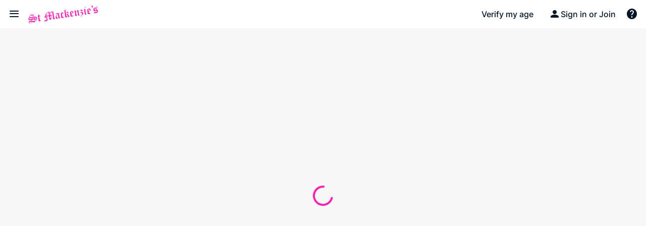

--- FILE ---
content_type: text/html; charset=utf-8
request_url: https://stmackenzies.com/tour/
body_size: 2278
content:
<!DOCTYPE html><html lang="en"><head><link rel="shortcut icon" href="https://cdn2.mymember.site/design/images/tJd8tCcKoh0EaaIxkPpp9pPwu0MV3K69-app-icon-32x32.png"><meta charset="utf-8"><meta name="twitter-code"><meta name="apple-mobile-web-app-capable" content="yes"><meta name="apple-mobile-web-app-status-bar-style" content="default"><meta name="theme-color" content="#ffffff"><meta name="viewport" content="initial-scale=1,maximum-scale=1,user-scalable=no"><meta name="subdomain" content="st-mackenzies"><meta name="domainType" content="custom_domain"><meta name="description" content="St Mackenzie’s Ladies’ Academy. The naughtiest students and most ruthless teachers in the UK!"><meta name="google-site-verification" content=""><meta property="description" content="St Mackenzie’s Ladies’ Academy. The naughtiest students and most ruthless teachers in the UK!"><meta property="og:site_name" content="St Mackenzie's"><meta property="og:site_long_name" content="St Mackenzie's"><meta property="og:title" content="St Mackenzie's Official site of St Mackenzie's"><meta property="og:description" content="St Mackenzie’s Ladies’ Academy. The naughtiest students and most ruthless teachers in the UK!"><meta property="og:type" content=""><meta property="og:url" content="https://stmackenzies.com"><meta property="og:image" content="https://cdn.mymember.site/images/7vIgCWER3gzrHiqC8pD9byI5VAy0qgG5.jpg?Policy=[base64]&amp;Key-Pair-Id=KTUJLALS4K9CN&amp;Signature=QtR0ue2qeIQkKnFoDg4cOUavbPmto4Vwho-i3fBwvKR7sWsV1ATxdK8Uh3J0Go4P7slHHClvEn8diGOUYaQuwi5fPVW6I49mms5NvwolCAuyNUJLIEyOpfsAjWNJ4SjqWPGevFt2GGpzOg7Pop6FxIc19hk~SPSzDLoYBEzrCdcFESCUNVlWmaCVGGXPOAEmdO7iWCpNX6kVR5vVSX8lgC-PFjAP0wtjjUZiF308Eynpco5t7OExRmyN0X3V7eM6lN8rD0jWslVDXsFy0v5iBBuqs~NqAIelJnvhiwSDxmb3PrmVGX0kJpwoVEZ0Q-pnRfd3ri4j1kz9PDIXABActg__"><meta property="og:image:width" content="2024"><meta property="og:image:height" content="1012"><meta name="rating" content="adult"><meta name="content-rating" content="adult"><meta name="classification" content="sexually explicit"><meta name="RATING" content="RTA-5042-1996-1400-1577-RTA"><meta name="twitter:card" content="summary_large_image"><meta name="twitter:site" content="@mymember_site"><meta name="savedTitle" content=""><meta name="appKey" content="11d10182047d456aba0b82ea27341ec6"><meta name="referer" content=""><link rel="manifest" href="/manifest.json"><script async="" defer="defer" src="https://www.googletagmanager.com/gtag/js"></script><script>!function(e,t,a,n){e[n]=e[n]||[],e[n].push({"gtm.start":(new Date).getTime(),event:"gtm.js"});var r=t.getElementsByTagName(a)[0],g=t.createElement(a);g.async=!0,g.defer=!0,g.src="https://www.googletagmanager.com/gtm.js?id=G-6NHF2X6ZF3",r.parentNode.insertBefore(g,r)}(window,document,"script","dataLayer")</script><link rel="apple-touch-startup-image" sizes="1125x2436" media="(device-width: 375px) and (device-height: 812px) and (-webkit-device-pixel-ratio: 3)" href="https://cdn2.mymember.site/design/images/tJd8tCcKoh0EaaIxkPpp9pPwu0MV3K69-apple-splash-screen-1125x2436.png"><link rel="apple-touch-startup-image" sizes="750x1334" media="(device-width: 375px) and (device-height: 667px) and (-webkit-device-pixel-ratio: 2)" href="https://cdn2.mymember.site/design/images/tJd8tCcKoh0EaaIxkPpp9pPwu0MV3K69-apple-splash-screen-750x1334.png"><link rel="apple-touch-startup-image" sizes="1242x2208" media="(device-width: 414px) and (device-height: 736px) and (-webkit-device-pixel-ratio: 3)" href="https://cdn2.mymember.site/design/images/tJd8tCcKoh0EaaIxkPpp9pPwu0MV3K69-apple-splash-screen-1242x2208.png"><link rel="apple-touch-startup-image" sizes="640x1136" media="(device-width: 320px) and (device-height: 568px) and (-webkit-device-pixel-ratio: 2)" href="https://cdn2.mymember.site/design/images/tJd8tCcKoh0EaaIxkPpp9pPwu0MV3K69-apple-splash-screen-640x1136.png"><link rel="apple-touch-startup-image" sizes="1536x2048" media="(device-width: 768px) and (device-height: 1024px) and (-webkit-device-pixel-ratio: 2)" href="https://cdn2.mymember.site/design/images/tJd8tCcKoh0EaaIxkPpp9pPwu0MV3K69-apple-splash-screen-1536x2048.png"><link rel="apple-touch-startup-image" sizes="1668x2224" media="(device-width: 834px) and (device-height: 1112px) and (-webkit-device-pixel-ratio: 2)" href="https://cdn2.mymember.site/design/images/tJd8tCcKoh0EaaIxkPpp9pPwu0MV3K69-apple-splash-screen-1668x2224.png"><link rel="apple-touch-startup-image" sizes="2048x2732" media="(device-width: 1024px) and (device-height: 1366px) and (-webkit-device-pixel-ratio: 2)" href="https://cdn2.mymember.site/design/images/tJd8tCcKoh0EaaIxkPpp9pPwu0MV3K69-apple-splash-screen-2048x2732.png"><link rel="apple-touch-icon" sizes="40x40" href="https://cdn2.mymember.site/design/images/tJd8tCcKoh0EaaIxkPpp9pPwu0MV3K69-app-icon-40x40.png"><link rel="apple-touch-icon" sizes="60x60" href="https://cdn2.mymember.site/design/images/tJd8tCcKoh0EaaIxkPpp9pPwu0MV3K69-app-icon-60x60.png"><link rel="apple-touch-icon" sizes="80x80" href="https://cdn2.mymember.site/design/images/tJd8tCcKoh0EaaIxkPpp9pPwu0MV3K69-app-icon-80x80.png"><link rel="apple-touch-icon" sizes="120x120" href="https://cdn2.mymember.site/design/images/tJd8tCcKoh0EaaIxkPpp9pPwu0MV3K69-app-icon-120x120.png"><link rel="apple-touch-icon" sizes="152x152" href="https://cdn2.mymember.site/design/images/tJd8tCcKoh0EaaIxkPpp9pPwu0MV3K69-app-icon-152x152.png"><link rel="apple-touch-icon" sizes="166x166" href="https://cdn2.mymember.site/design/images/tJd8tCcKoh0EaaIxkPpp9pPwu0MV3K69-app-icon-166x166.png"><link rel="apple-touch-icon" sizes="180x180" href="https://cdn2.mymember.site/design/images/tJd8tCcKoh0EaaIxkPpp9pPwu0MV3K69-app-icon-180x180.png"><link rel="apple-touch-icon" sizes="1024x1024" href="https://cdn2.mymember.site/design/images/tJd8tCcKoh0EaaIxkPpp9pPwu0MV3K69-app-icon-1024x1024.png"><style id="customSkins">
      .skin-primary-background{
         background-color: #f21daf !important;
      }
      .skin-primary-text{
         color: #f21daf !important;
      }
      .skin-primary-border{
         border-color: #f21daf !important;
      }
      .skin-secondary-background{
         background-color: #9e9d9d !important;
      }
      .skin-secondary-text{
         color: #9e9d9d !important;
      }
      .skin-secondary-border{
         border-color: #9e9d9d !important;
      }
   </style><script defer="defer" src="https://cdn-sites-app-assets.mymember.site/static/js/main.faaf1333.js"></script><link href="https://cdn-sites-app-assets.mymember.site/static/css/main.f073c317.css" rel="stylesheet"><title>St Mackenzie's Official site of St Mackenzie's</title></head><body><noscript><iframe src="https://www.googletagmanager.com/ns.html?id=G-6NHF2X6ZF3" height="0" width="0" style="display:none;visibility:hidden"></iframe></noscript><div id="google_translate_element"></div><div id="root"></div><div id="toasts"></div><div id="modals"></div><div id="footer"></div><div id="tooltips"></div><div id="addToHomeScreenPrompts"></div><noscript>You need to enable JavaScript to run this app.</noscript></body></html>

--- FILE ---
content_type: application/javascript
request_url: https://cdn-sites-app-assets.mymember.site/static/js/6074.99366172.chunk.js
body_size: 4502
content:
"use strict";(self.webpackChunkamsmedia_frontend=self.webpackChunkamsmedia_frontend||[]).push([[6074],{44786:(e,t,o)=>{o.d(t,{A:()=>s});var n=o(98139),l=o.n(n),a=o(15661),r=o(3125),i=o(70579);const s=e=>{let{label:t,size:o="medium",leftIcon:n,onClick:s,disabled:c,type:d="pill",className:u="",buttonClassName:m="",primaryColor:p,textClassName:g,dataToolTipContent:f}=e;const x=(h=.2,(p?h?r.A.generateRGBColor(p,h):p:"")||"#DEDDFF");var h;return(0,i.jsx)("div",{className:l()({["flex items-center justify-center ".concat(u)]:!0}),children:(0,i.jsxs)("button",{"data-tooltip-content":f,"data-tooltip-id":f?"ams-top-tooltip":null,style:{transition:"all 0.5s ease","--shadow-color":x},disabled:c,onClick:e=>{c||null===s||void 0===s||s(e)},type:"button",className:l()({"bg-glass-100 backdrop-small flex items-center justify-center outline-none relative overflow-hidden group/overlay-button":!0,"h-7 gap-[6px] min-w-[28px]":"extraSmall"===o,"px-2":"extraSmall"===o&&t,"px-1":"extraSmall"===o&&!t,"h-9 gap-[6px] min-w-[36px]":"small"===o,"px-3":"small"===o&&t,"p-2":"small"===o&&!t,"h-10 gap-2 min-w-[40px]":"medium"===o,"px-4":"medium"===o&&t,"p-2.5":"medium"===o&&!t,"rounded-full":"pill"===d,"rounded-lg":"rounded"===d,[m]:m,"cursor-pointer focus-visible:shadow-[0px_0px_0px_4px_var(--shadow-color)] active:!bg-white active:dark:!bg-black active:!backdrop-blur-0":!c}),children:[n&&(0,i.jsx)(a.A,{style:{lineHeight:1},className:l()({"text-xl text-white z-1":!0,"text-gray-200 dark:text-gray-dark-200":c,"group-active/overlay-button:!text-gray-600 dark:group-active/overlay-button:text-gray-dark-600":!c}),size:"xl",color:null,name:n}),t&&(0,i.jsx)("span",{className:l()({"font-medium select-none text-white z-1":!0,"text-base leading-[18px]":"medium"===o,"text-sm leading-[18px]":"small"===o,"text-sm leading-[16px]":"extraSmall"===o,"text-gray-200 dark:text-gray-dark-200":c,"group-active/overlay-button:!text-gray-600 dark:group-active/overlay-button:text-gray-dark-600":!c,["".concat(g)]:g}),dangerouslySetInnerHTML:{__html:t}})]})})}},12547:(e,t,o)=>{o.d(t,{A:()=>j});var n=o(89379),l=o(65043),a=o(68817),r=o.n(a),i=o(9268),s=o.n(i),c=(o(35815),o(15661)),d=o(72595),u=o(80045),m=o(98139),p=o.n(m),g=o(91854),f=o(97950),x=o(52266),h=o(49275),b=o(70579);const v=["zoomIn","zoomOut","resetTransform"],w=e=>{var t;let{isTherePlayPauseButton:o,resetToDefault:a,onClickRotate:r,onClickDownload:i,showDownloadButton:s,isNewVersion:c}=e;const{zoomIn:u,zoomOut:m,resetTransform:f}=(0,g._5)(),[v,w]=(0,l.useState)(!1);(0,l.useEffect)((()=>{f()}),[a]);const y={buttonType:"button",size:"medium",type:"overlay"};return(0,b.jsx)("div",{className:p()({"transform-component-controls-panel":!0,"!translate-x-[-34%]":o,"!translate-x-[-45%]":o&&(null===(t=window)||void 0===t?void 0:t.innerWidth)<430,"!translate-x-[-30%]":s&&o,"!bottom-3":c}),children:c?(0,b.jsxs)(b.Fragment,{children:[(0,b.jsx)(h.A,(0,n.A)((0,n.A)({},y),{},{leftIconName:"plus",onClick:e=>{e.stopPropagation(),u()},dataToolTipContent:"Zoom in"})),(0,b.jsx)(h.A,(0,n.A)((0,n.A)({},y),{},{leftIconName:"minus",onClick:e=>{e.stopPropagation(),m()},dataToolTipContent:"Zoom out"})),(0,b.jsx)(h.A,(0,n.A)((0,n.A)({},y),{},{leftIconName:"rotate-left",onClick:e=>{e.stopPropagation(),r(-90)},dataToolTipContent:"Rotate left"})),(0,b.jsx)(h.A,(0,n.A)((0,n.A)({},y),{},{leftIconName:"rotate-right",onClick:e=>{e.stopPropagation(),r(90)},dataToolTipContent:"Rotate right"})),(0,b.jsx)(h.A,(0,n.A)((0,n.A)({},y),{},{leftIconName:"revert",onClick:e=>{e.stopPropagation(),f(),r(0)},dataToolTipContent:"Revert"})),s&&(0,b.jsx)(h.A,(0,n.A)((0,n.A)({},y),{},{leftIconName:"download",onClick:e=>{w(!0),i(null,(()=>w(!1)))},dataToolTipContent:"Download the file",disabled:v}))]}):(0,b.jsxs)(b.Fragment,{children:[(0,b.jsx)(d.A,{iconName:"plus",backgroundColor:"transparent",fontIconSize:"doubleLarge",padding:"0 !p-1.5",iconPosition:"left",onClick:e=>{e.stopPropagation(),u()},classNames:"transform-component-controls-buttons mms-media-button-wrapper-bg",dataToolTipContent:"Zoom in"}),(0,b.jsx)(d.A,{iconName:"minus",backgroundColor:"transparent",fontIconSize:"doubleLarge",padding:"0 !p-1.5",iconPosition:"left",onClick:e=>{e.stopPropagation(),m()},classNames:"transform-component-controls-buttons mms-media-button-wrapper-bg",dataToolTipContent:"Zoom out"}),(0,b.jsx)(d.A,{iconName:"rotate-left",backgroundColor:"transparent",fontIconSize:"doubleLarge",padding:"0 !p-1.5",iconPosition:"left",onClick:e=>{e.stopPropagation(),r(-90)},classNames:"transform-component-controls-buttons mms-media-button-wrapper-bg",dataToolTipContent:"Rotate left"}),(0,b.jsx)(d.A,{iconName:"rotate-right",backgroundColor:"transparent",fontIconSize:"doubleLarge",padding:"0 !p-1.5",iconPosition:"left",onClick:e=>{e.stopPropagation(),r(90)},classNames:"transform-component-controls-buttons mms-media-button-wrapper-bg",dataToolTipContent:"Rotate right"}),(0,b.jsx)(d.A,{iconName:"revert",backgroundColor:"transparent",fontIconSize:"doubleLarge",padding:"0 !p-1.5",iconPosition:"left",onClick:e=>{e.stopPropagation(),f(),r(0)},classNames:"transform-component-controls-buttons mms-media-button-wrapper-bg",dataToolTipContent:"Revert"}),s&&(0,b.jsx)(x.Bj,{iconName:"download",disabled:v,dataToolTipContent:"Download the file",fontIconSize:"2xl",className:"!w-9 !h-9 !max-h-[36px]",onClick:()=>{w(!0),i(null,(()=>w(!1)))}})]})})};const y=function(e){let{children:t,isFullScreen:o,isTherePlayPauseButton:n=!1,isShowControlButtons:a=!0,onClickDownload:r,showDownloadButton:i,isNewVersion:s}=e;const[c,d]=(0,l.useState)(0),[m,p]=(0,l.useState)("");(0,l.useEffect)((()=>{let e=document.getElementsByClassName("image-gallery-slides");if(null!==e&&void 0!==e&&e.length){var t,o;let n=null===e||void 0===e||null===(t=e[1])||void 0===t||null===(o=t.getBoundingClientRect())||void 0===o?void 0:o.height;n&&p([0,-180,180].includes(c)?"100%":n+"px")}}),[c]);const x=e=>{d((t=>!e||["360","-360"].includes(String(t+e))?0:t+e))};return(0,b.jsx)(b.Fragment,{children:(0,b.jsx)(g.GT,{initialScale:1,initialPositionX:0,initialPositionY:0,doubleClick:{disabled:!0},children:e=>{let{zoomIn:l,zoomOut:d,resetTransform:p}=e;(0,u.A)(e,v);return(0,b.jsxs)(b.Fragment,{children:[o?a?document.getElementById("photosets-fullscreen")&&(0,f.createPortal)((0,b.jsx)(w,{isTherePlayPauseButton:n,resetToDefault:o,onClickRotate:x,onClickDownload:r,showDownloadButton:i,isNewVersion:s}),document.getElementById("photosets-fullscreen")):null:(0,b.jsx)(w,{isTherePlayPauseButton:n,resetToDefault:o,onClickRotate:x,onClickDownload:r,showDownloadButton:i,isNewVersion:s}),(0,b.jsx)(g.WZ,{wrapperClass:"h-full w-full",wrapperStyle:{transform:"rotate(".concat(c,"deg)"),display:"inline-block",objectFit:"contain",minWidth:m||"100%"},contentClass:"",children:t})]})}})})};var C=o(44786);const k=e=>{let{images:t,onClickFullScreen:o=()=>{},showFullScreen:a=!0,classNameIconDiv:i,triggerImageLoad:u,isLockedForSFW:m,startIndex:g=0,showPlayButton:f=!1,infinite:x=!0,openModalInsteadOfFullScreen:h,disableKeyDown:v=!0,showBullets:w=!1,withZoomFuntion:k=!1,isOpenFullScreenImmediately:j,onCloseFullScreen:N,onChangeScreen:A,isPreventFullScreenAction:S=!1,className:T="",onClickVerifyButton:z,onClickDownload:I,showDownloadButton:P,wrapperClassName:B,isNewVersion:D,onFullScreenChange:F,onSlideChange:_}=e,R=0,E=0;const L=(0,l.useRef)(null),[V,W]=(0,l.useState)(!1),[M,Z]=(0,l.useState)(g),[O,K]=(0,l.useState)(!1),U=1===(null===t||void 0===t?void 0:t.length);(0,l.useEffect)((()=>{var e;return K(!(null===t||void 0===t||null===(e=t[g])||void 0===e||!e.isShowAgeVerifyButton)),j&&le(),()=>{G(!1)}}),[]),(0,l.useEffect)((()=>{Z(g)}),[g]);const X=e=>{if(D)return;const t=e.target.src,o=s()(t);if(document.getElementById(o)&&!u)return;const n=e.target.parentElement,l=document.createElement("div");l.id=o,l.style.backgroundImage="url(".concat(e.target.src,")"),l.style.width="100%",l.style.height="100%",l.style.filter="blur(30px)",l.style.backgroundRepeat="no-repeat",l.style.backgroundPosition="center",l.style.backgroundSize="cover",n.insertBefore(l,e.target)},G=e=>{if(A&&A(e),e)document.body.classList.add("photosets-fullscreen"),setTimeout((()=>{const e=document.getElementsByClassName("fullscreen-modal");e.length>0&&e[0].setAttribute("id","photosets-fullscreen")}),0);else{document.body.classList.remove("photosets-fullscreen");const e=document.getElementsByClassName("fullscreen-modal");e.length>0&&e[0].removeAttribute("id")}},H=e=>{W(e),e&&o(),G(e),F&&F(e)},Y=e=>{Z(e);let o=Boolean(null===t||void 0===t?void 0:t.find(((t,o)=>(null===t||void 0===t?void 0:t.isShowAgeVerifyButton)&&o===e)));o!==O&&K(o),_&&_(e)};let q,J,Q,$,ee;const te=e=>{h?h(L.current.getCurrentIndex()):(N&&j&&N(),e&&e())},oe=(e,t,o)=>{e&&(e.preventDefault(),e.stopPropagation()),!o&&t&&t()},ne=()=>{L.current.toggleFullScreen(),N&&j&&N()};D?(Q={renderFullscreenButton:(e,t)=>(0,b.jsx)(C.A,{leftIcon:V?"fullscreen-exit":"full-screen",className:"z-10 absolute right-3 bottom-3",onClick:()=>te(e),size:"medium",dataToolTipContent:V?" Exit fullscreen":"Fullscreen mode"})},q={renderRightNav:(e,t)=>(0,b.jsx)(C.A,{leftIcon:"arrow-right",className:"z-10 absolute top-[50%] -translate-y-[50%] right-3",onClick:o=>oe(o,e,t),size:"medium",type:"pill"})},J={renderLeftNav:(e,t)=>(0,b.jsx)(C.A,{leftIcon:"arrow-left",className:"z-10 absolute top-[50%] -translate-y-[50%] left-3",onClick:o=>oe(o,(()=>{e(),f&&L.current.pause()}),t),size:"medium",type:"pill",disabled:t})},U||($={renderPlayPauseButton:(e,t)=>{var o,n,l;return(0,b.jsx)(C.A,{leftIcon:t?"pause":"play-default",onClick:e,size:"medium",type:"pill",className:p()({"absolute bottom-3 left-[50%]":!0,"!translate-x-[-350%]":k&&!P&&(null===(o=window)||void 0===o?void 0:o.innerWidth)>=430,"!translate-x-[-380%]":k&&P&&(null===(n=window)||void 0===n?void 0:n.innerWidth)>=430,"!translate-x-[-410%]":k&&(null===(l=window)||void 0===l?void 0:l.innerWidth)<430}),dataToolTipContent:"Slideshow"})}}),ee=(0,b.jsx)(C.A,{leftIcon:"close",className:"z-50 absolute top-3 right-3",onClick:()=>ne(),size:"medium"})):(q=i?{renderRightNav:(e,t)=>(0,b.jsx)("button",{type:"button",className:"!filter-none image-gallery-icon **z-40 z-10 top-[50%] -translate-y-[50%] right-2.5",onClick:o=>oe(o,e,t),"aria-label":"Next Slide",children:(0,b.jsx)("div",{className:"".concat(i," next-icon-classes ").concat(t?"!hidden":""),children:(0,b.jsx)(c.A,{name:"arrow-right",size:"[20px]",color:"major-dark"})})})}:"",J=i?{renderLeftNav:(e,t)=>(0,b.jsx)("button",{type:"button",className:"!filter-none image-gallery-icon **z-40 z-10 top-[50%] -translate-y-[50%] left-2.5",onClick:o=>oe(o,(()=>{e(),f&&L.current.pause()}),t),"aria-label":"Previous Slide",children:(0,b.jsx)("div",{className:"".concat(i," next-icon-classes ").concat(t?"!hidden":""),children:(0,b.jsx)(c.A,{name:"arrow-left",size:"[20px]",color:"major-dark"})})})}:"",Q={renderFullscreenButton:(e,t)=>(0,b.jsx)("button",{className:"image-gallery-fullscreen-button absolute z-10 mms-media-button-wrapper-bg",onClick:()=>te(e),"data-tooltip-content":V?" Exit fullscreen":"Fullscreen mode","data-tooltip-id":"ams-top-tooltip",children:(0,b.jsx)(c.A,{name:V?"fullscreen-exit":"full-screen",size:"2xl"})})},$=U?null:{renderPlayPauseButton:(e,t)=>{var o,n,l;return(0,b.jsx)("button",{onClick:e,className:p()({"absolute bottom-0 left-0 image-gallery-play-pause-button mms-media-button-wrapper-bg":!0,"!translate-x-[-350%]":k&&!P&&(null===(o=window)||void 0===o?void 0:o.innerWidth)>=430,"!translate-x-[-380%]":k&&P&&(null===(n=window)||void 0===n?void 0:n.innerWidth)>=430,"!translate-x-[-410%]":k&&(null===(l=window)||void 0===l?void 0:l.innerWidth)<430}),"data-tooltip-content":"Slideshow","data-tooltip-id":"ams-top-tooltip",children:(0,b.jsx)(c.A,{name:t?"pause":"play-default",size:"2xl"})})}},ee=(0,b.jsx)(d.A,{backgroundColor:"transparent",borderRadius:"large",onClick:()=>ne(),classNames:"!absolute z-50 image-gallery-fullscreen-close-button !w-9 !h-9 mms-media-button-wrapper-bg",textMarginX:"0",padding:"0",fontIconColor:"major-dark",darkIconColor:"secondary-dark",iconName:"close",iconSize:"extraLarge                                                                                 "}));const le=()=>{clearTimeout(E),R=0,L&&L.current&&L.current.toggleFullScreen()},ae=e=>(0,b.jsxs)("div",{className:"relative group/image_gallery_slider ".concat(B," ").concat(D?"mms-new-gallery":""),children:[(0,b.jsx)(r(),(0,n.A)((0,n.A)((0,n.A)((0,n.A)((0,n.A)({ref:L,onImageLoad:X,onScreenChange:H,infinite:x,showBullets:!V&&w&&(null===t||void 0===t?void 0:t.length)>1,showFullscreenButton:a,showPlayButton:f,showThumbnails:!1,disableKeyDown:v,showNav:!0,slideDuration:120,additionalClass:p()({"app-image-gallery":!0,_images_blured_for_sfw:m,[T]:T}),useWindowKeyDown:!0,lazyLoad:!0,useBrowserFullscreen:!1,onClick:e=>{if(!S)if(h)h(L.current.getCurrentIndex());else if(R++,1===R){if(!a)return void le();E=setTimeout((()=>{R=0}),400)}else 2===R&&a&&(N&&j&&N(),le())},renderCustomControls:()=>!!V&&ee,startIndex:M,onSlide:Y},q),J),Q),$),e),"image-gallery"),O&&(0,b.jsxs)("div",{className:"absolute top-0 hidden group-hover/image_gallery_slider:flex flex-col items-center justify-center gap-4 w-full h-full z-0",style:{backdropFilter:"blur(32px)"},children:[(0,b.jsx)("p",{className:"text-lg font-semibold text-major-dark text-center",children:"Verify age to unblur content"}),(0,b.jsx)(d.A,{text:"Verify my age",borderRadius:"large",backgroundColor:"transparent",textColor:"major-dark",textSize:"small",onClick:e=>{e.preventDefault(),e.stopPropagation(),z&&z()},classNames:"!w-fit border border-major-dark py-2.5 px-3.5",textMarginX:"0"})]})]});return ae(k?{items:t.map(((e,t)=>(0,n.A)((0,n.A)({},e),{},{renderItem:()=>(0,b.jsxs)(y,{isTherePlayPauseButton:!U,isFullScreen:V,isShowControlButtons:M===t,onClickDownload:(t,o)=>I(null===e||void 0===e?void 0:e.id,o),showDownloadButton:P,isNewVersion:D,children:[D&&(0,b.jsx)("div",{className:"w-full h-full overflow-hidden relative",children:(0,b.jsx)("div",{className:"w-full h-full absolute z-[100] bg-no-repeat bg-cover inset-0",style:{filter:"blur(30px)",backgroundImage:"url(".concat(e.original,")")}})}),(0,b.jsx)("img",{src:e.original,alt:e.originalAlt,onLoad:X,className:p()({"image-gallery-image object-contain object-center z-[101]":!0,"!max-h-[100vh]":D})})]},e.original)})))}:D?{items:t.map(((e,t)=>(0,n.A)((0,n.A)({},e),{},{renderItem:()=>(0,b.jsxs)(l.Fragment,{children:[(0,b.jsx)("div",{className:"w-full h-full overflow-hidden relative",children:(0,b.jsx)("div",{className:"w-full h-full absolute z-[100] bg-no-repeat bg-cover inset-0",style:{filter:"blur(30px)",backgroundImage:"url(".concat(e.original,")")}})}),(0,b.jsx)("img",{src:e.original,alt:e.originalAlt,className:"image-gallery-image object-contain object-center z-[101] !max-h-[100vh]"})]},e.original)})))}:{items:t})},j=l.memo(k)},15340:(e,t,o)=>{o.d(t,{A:()=>l});var n=o(53536);const l={getStorePrice(e){var t;const o=arguments.length>1&&void 0!==arguments[1]&&arguments[1]?"":"Buy for ";if("content_bundle_item"===e.product_type)return"".concat(o," ").concat(null===e||void 0===e?void 0:e.bundle_price," USD");let l="";if(e.is_multiply_price||(null===e||void 0===e||null===(t=e.options)||void 0===t?void 0:t.length)>1){var a;let t=1/0,o=-1/0;null===e||void 0===e||null===(a=e.options)||void 0===a||a.forEach((e=>{const l=(0,n.toNumber)(e.price);t=Math.min(t,l),o=Math.max(o,l)})),l="".concat(t," - ").concat(o," USD")}else{var r,i;l=(null===e||void 0===e||null===(r=e.options)||void 0===r||null===(i=r[0])||void 0===i?void 0:i.price)+" USD"}return"priced_by_the_minute"===e.product_type?l+" per minute":o+l}}}}]);
//# sourceMappingURL=6074.99366172.chunk.js.map

--- FILE ---
content_type: application/javascript
request_url: https://cdn-sites-app-assets.mymember.site/static/js/9686.74f1e852.chunk.js
body_size: 8240
content:
(self.webpackChunkamsmedia_frontend=self.webpackChunkamsmedia_frontend||[]).push([[9686],{91868:(t,e,i)=>{"use strict";i.d(e,{U:()=>I});var o=i(65043),n=["0","1","2","3","4","5","6","7","8","9","A","B","C","D","E","F","G","H","I","J","K","L","M","N","O","P","Q","R","S","T","U","V","W","X","Y","Z","a","b","c","d","e","f","g","h","i","j","k","l","m","n","o","p","q","r","s","t","u","v","w","x","y","z","#","$","%","*","+",",","-",".",":",";","=","?","@","[","]","^","_","{","|","}","~"],r=t=>{let e=0;for(let i=0;i<t.length;i++){let o=t[i];e=83*e+n.indexOf(o)}return e},s=t=>{let e=t/255;return e<=.04045?e/12.92:Math.pow((e+.055)/1.055,2.4)},a=t=>{let e=Math.max(0,Math.min(1,t));return e<=.0031308?Math.trunc(12.92*e*255+.5):Math.trunc(255*(1.055*Math.pow(e,.4166666666666667)-.055)+.5)},l=(t,e)=>(t=>t<0?-1:1)(t)*Math.pow(Math.abs(t),e),h=class extends Error{constructor(t){super(t),this.name="ValidationError",this.message=t}},u=t=>{if(!t||t.length<6)throw new h("The blurhash string must be at least 6 characters");let e=r(t[0]),i=Math.floor(e/9)+1,o=e%9+1;if(t.length!==4+2*o*i)throw new h("blurhash length mismatch: length is ".concat(t.length," but it should be ").concat(4+2*o*i))},d=t=>{let e=t>>8&255,i=255&t;return[s(t>>16),s(e),s(i)]},c=(t,e)=>{let i=Math.floor(t/361),o=Math.floor(t/19)%19,n=t%19;return[l((i-9)/9,2)*e,l((o-9)/9,2)*e,l((n-9)/9,2)*e]},p=(t,e,i,o)=>{u(t),o|=1;let n=r(t[0]),s=Math.floor(n/9)+1,l=n%9+1,h=(r(t[1])+1)/166,p=new Array(l*s);for(let a=0;a<p.length;a++)if(0===a){let e=r(t.substring(2,6));p[a]=d(e)}else{let e=r(t.substring(4+2*a,6+2*a));p[a]=c(e,h*o)}let f=4*e,m=new Uint8ClampedArray(f*i);for(let r=0;r<i;r++)for(let t=0;t<e;t++){let o=0,n=0,h=0;for(let a=0;a<s;a++)for(let s=0;s<l;s++){let u=Math.cos(Math.PI*t*s/e)*Math.cos(Math.PI*r*a/i),d=p[s+a*l];o+=d[0]*u,n+=d[1]*u,h+=d[2]*u}let u=a(o),d=a(n),c=a(h);m[4*t+0+r*f]=u,m[4*t+1+r*f]=d,m[4*t+2+r*f]=c,m[4*t+3+r*f]=255}return m},f=Object.defineProperty,m=Object.defineProperties,v=Object.getOwnPropertyDescriptors,g=Object.getOwnPropertySymbols,y=Object.prototype.hasOwnProperty,S=Object.prototype.propertyIsEnumerable,w=(t,e,i)=>e in t?f(t,e,{enumerable:!0,configurable:!0,writable:!0,value:i}):t[e]=i,T=(t,e)=>{for(var i in e||(e={}))y.call(e,i)&&w(t,i,e[i]);if(g)for(var i of g(e))S.call(e,i)&&w(t,i,e[i]);return t},b=(t,e)=>m(t,v(e)),C=(t,e)=>{var i={};for(var o in t)y.call(t,o)&&e.indexOf(o)<0&&(i[o]=t[o]);if(null!=t&&g)for(var o of g(t))e.indexOf(o)<0&&S.call(t,o)&&(i[o]=t[o]);return i},I=class extends o.PureComponent{constructor(){super(...arguments),this.canvas=null,this.handleRef=t=>{this.canvas=t,this.draw()},this.draw=()=>{let{hash:t,height:e,punch:i,width:o}=this.props;if(this.canvas){let n=p(t,o,e,i),r=this.canvas.getContext("2d"),s=r.createImageData(o,e);s.data.set(n),r.putImageData(s,0,0)}}}componentDidUpdate(){this.draw()}render(){let t=this.props,{hash:e,height:i,width:n}=t,r=C(t,["hash","height","width"]);return o.createElement("canvas",b(T({},r),{height:i,width:n,ref:this.handleRef}))}};I.defaultProps={height:128,width:128};var P={position:"absolute",top:0,bottom:0,left:0,right:0,width:"100%",height:"100%"},M=class extends o.PureComponent{componentDidUpdate(){if(this.props.resolutionX<=0)throw new Error("resolutionX must be larger than zero");if(this.props.resolutionY<=0)throw new Error("resolutionY must be larger than zero")}render(){let t=this.props,{hash:e,height:i,width:n,punch:r,resolutionX:s,resolutionY:a,style:l}=t,h=C(t,["hash","height","width","punch","resolutionX","resolutionY","style"]);return o.createElement("div",b(T({},h),{style:b(T({display:"inline-block",height:i,width:n},l),{position:"relative"})}),o.createElement(I,{hash:e,height:a,width:s,punch:r,style:P}))}};M.defaultProps={height:128,width:128,resolutionX:32,resolutionY:32}},12488:(t,e,i)=>{t.exports=i(45604)},82400:(t,e,i)=>{"use strict";Object.defineProperty(e,"__esModule",{value:!0});var o=i(65043);e.LeftArrow=function(t){var e=t.customLeftArrow,i=t.getState,n=t.previous,r=t.disabled,s=t.rtl;if(e)return o.cloneElement(e,{onClick:function(){return n()},carouselState:i(),disabled:r,rtl:s});var a=s?"rtl":"";return o.createElement("button",{"aria-label":"Go to previous slide",className:"react-multiple-carousel__arrow react-multiple-carousel__arrow--left "+a,onClick:function(){return n()},type:"button",disabled:r})};e.RightArrow=function(t){var e=t.customRightArrow,i=t.getState,n=t.next,r=t.disabled,s=t.rtl;if(e)return o.cloneElement(e,{onClick:function(){return n()},carouselState:i(),disabled:r,rtl:s});var a=s?"rtl":"";return o.createElement("button",{"aria-label":"Go to next slide",className:"react-multiple-carousel__arrow react-multiple-carousel__arrow--right "+a,onClick:function(){return n()},type:"button",disabled:r})}},40364:function(t,e,i){"use strict";var o=this&&this.__extends||function(){var t=function(e,i){return(t=Object.setPrototypeOf||{__proto__:[]}instanceof Array&&function(t,e){t.__proto__=e}||function(t,e){for(var i in e)e.hasOwnProperty(i)&&(t[i]=e[i])})(e,i)};return function(e,i){function o(){this.constructor=e}t(e,i),e.prototype=null===i?Object.create(i):(o.prototype=i.prototype,new o)}}();Object.defineProperty(e,"__esModule",{value:!0});var n=i(65043),r=i(40694),s=i(40257),a=i(16406),l=i(82400),h=i(55834),u=i(27673),d=400,c="transform 400ms ease-in-out",p=function(t){function e(e){var i=t.call(this,e)||this;return i.containerRef=n.createRef(),i.listRef=n.createRef(),i.state={itemWidth:0,slidesToShow:0,currentSlide:0,totalItems:n.Children.count(e.children),deviceType:"",domLoaded:!1,transform:0,containerWidth:0},i.onResize=i.onResize.bind(i),i.handleDown=i.handleDown.bind(i),i.handleMove=i.handleMove.bind(i),i.handleOut=i.handleOut.bind(i),i.onKeyUp=i.onKeyUp.bind(i),i.handleEnter=i.handleEnter.bind(i),i.setIsInThrottle=i.setIsInThrottle.bind(i),i.next=r.throttle(i.next.bind(i),e.transitionDuration||d,i.setIsInThrottle),i.previous=r.throttle(i.previous.bind(i),e.transitionDuration||d,i.setIsInThrottle),i.goToSlide=r.throttle(i.goToSlide.bind(i),e.transitionDuration||d,i.setIsInThrottle),i.onMove=!1,i.initialX=0,i.lastX=0,i.isAnimationAllowed=!1,i.direction="",i.initialY=0,i.isInThrottle=!1,i.transformPlaceHolder=0,i}return o(e,t),e.prototype.resetTotalItems=function(){var t=this,e=n.Children.count(this.props.children),i=r.notEnoughChildren(this.state)?0:Math.max(0,Math.min(this.state.currentSlide,e));this.setState({totalItems:e,currentSlide:i},(function(){t.setContainerAndItemWidth(t.state.slidesToShow,!0)}))},e.prototype.setIsInThrottle=function(t){void 0===t&&(t=!1),this.isInThrottle=t},e.prototype.setTransformDirectly=function(t,e){var i=this.props.additionalTransfrom;this.transformPlaceHolder=t;var o=u.getTransform(this.state,this.props,this.transformPlaceHolder);this.listRef&&this.listRef.current&&(this.setAnimationDirectly(e),this.listRef.current.style.transform="translate3d("+(o+i)+"px,0,0)")},e.prototype.setAnimationDirectly=function(t){this.listRef&&this.listRef.current&&(this.listRef.current.style.transition=t?this.props.customTransition||c:"none")},e.prototype.componentDidMount=function(){this.setState({domLoaded:!0}),this.setItemsToShow(),window.addEventListener("resize",this.onResize),this.onResize(!0),this.props.keyBoardControl&&window.addEventListener("keyup",this.onKeyUp),this.props.autoPlay&&(this.autoPlay=setInterval(this.next,this.props.autoPlaySpeed))},e.prototype.setClones=function(t,e,i,o){var s=this;void 0===o&&(o=!1),this.isAnimationAllowed=!1;var a=n.Children.toArray(this.props.children),l=r.getInitialSlideInInfiniteMode(t||this.state.slidesToShow,a),h=r.getClones(this.state.slidesToShow,a),u=a.length<this.state.slidesToShow?0:this.state.currentSlide;this.setState({totalItems:h.length,currentSlide:i&&!o?u:l},(function(){s.correctItemsPosition(e||s.state.itemWidth)}))},e.prototype.setItemsToShow=function(t,e){var i=this,o=this.props.responsive;Object.keys(o).forEach((function(n){var r=o[n],s=r.breakpoint,a=r.items,l=s.max,h=s.min,u=[window.innerWidth];window.screen&&window.screen.width&&u.push(window.screen.width);var d=Math.min.apply(Math,u);h<=d&&d<=l&&(i.setState({slidesToShow:a,deviceType:n}),i.setContainerAndItemWidth(a,t,e))}))},e.prototype.setContainerAndItemWidth=function(t,e,i){var o=this;if(this.containerRef&&this.containerRef.current){var n=this.containerRef.current.offsetWidth,s=r.getItemClientSideWidth(this.props,t,n);this.setState({containerWidth:n,itemWidth:s},(function(){o.props.infinite&&o.setClones(t,s,e,i)})),e&&this.correctItemsPosition(s)}},e.prototype.correctItemsPosition=function(t,e,i){e&&(this.isAnimationAllowed=!0),!e&&this.isAnimationAllowed&&(this.isAnimationAllowed=!1);var o=this.state.totalItems<this.state.slidesToShow?0:-t*this.state.currentSlide;i&&this.setTransformDirectly(o,!0),this.setState({transform:o})},e.prototype.onResize=function(t){var e;e=!!this.props.infinite&&("boolean"!=typeof t||!t),this.setItemsToShow(e)},e.prototype.componentDidUpdate=function(t,i){var o=this,n=t.keyBoardControl,s=t.autoPlay,a=t.children,l=i.containerWidth,h=i.domLoaded,u=i.currentSlide;if(this.containerRef&&this.containerRef.current&&this.containerRef.current.offsetWidth!==l&&(this.itemsToShowTimeout&&clearTimeout(this.itemsToShowTimeout),this.itemsToShowTimeout=setTimeout((function(){o.setItemsToShow(!0)}),this.props.transitionDuration||d)),n&&!this.props.keyBoardControl&&window.removeEventListener("keyup",this.onKeyUp),!n&&this.props.keyBoardControl&&window.addEventListener("keyup",this.onKeyUp),s&&!this.props.autoPlay&&this.autoPlay&&(clearInterval(this.autoPlay),this.autoPlay=void 0),s||!this.props.autoPlay||this.autoPlay||(this.autoPlay=setInterval(this.next,this.props.autoPlaySpeed)),a.length!==this.props.children.length?e.clonesTimeout=setTimeout((function(){o.props.infinite?o.setClones(o.state.slidesToShow,o.state.itemWidth,!0,!0):o.resetTotalItems()}),this.props.transitionDuration||d):this.props.infinite&&this.state.currentSlide!==u&&this.correctClonesPosition({domLoaded:h}),this.transformPlaceHolder!==this.state.transform&&(this.transformPlaceHolder=this.state.transform),this.props.autoPlay&&this.props.rewind&&!this.props.infinite&&r.isInRightEnd(this.state)){var c=this.props.transitionDuration||d;e.isInThrottleTimeout=setTimeout((function(){o.setIsInThrottle(!1),o.resetAutoplayInterval(),o.goToSlide(0,void 0,!!o.props.rewindWithAnimation)}),c+this.props.autoPlaySpeed)}},e.prototype.correctClonesPosition=function(t){var i=this,o=t.domLoaded,s=n.Children.toArray(this.props.children),a=r.checkClonesPosition(this.state,s,this.props),l=a.isReachingTheEnd,h=a.isReachingTheStart,u=a.nextSlide,c=a.nextPosition;this.state.domLoaded&&o&&(l||h)&&(this.isAnimationAllowed=!1,e.transformTimeout=setTimeout((function(){i.setState({transform:c,currentSlide:u})}),this.props.transitionDuration||d))},e.prototype.next=function(t){var i=this;void 0===t&&(t=0);var o=this.props,n=o.afterChange,s=o.beforeChange;if(!r.notEnoughChildren(this.state)){var a=r.populateNextSlides(this.state,this.props,t),l=a.nextSlides,h=a.nextPosition,u=this.state.currentSlide;void 0!==l&&void 0!==h&&("function"==typeof s&&s(l,this.getState()),this.isAnimationAllowed=!0,this.props.shouldResetAutoplay&&this.resetAutoplayInterval(),this.setState({transform:h,currentSlide:l},(function(){"function"==typeof n&&(e.afterChangeTimeout=setTimeout((function(){n(u,i.getState())}),i.props.transitionDuration||d))})))}},e.prototype.previous=function(t){var i=this;void 0===t&&(t=0);var o=this.props,n=o.afterChange,s=o.beforeChange;if(!r.notEnoughChildren(this.state)){var a=r.populatePreviousSlides(this.state,this.props,t),l=a.nextSlides,h=a.nextPosition;if(void 0!==l&&void 0!==h){var u=this.state.currentSlide;"function"==typeof s&&s(l,this.getState()),this.isAnimationAllowed=!0,this.props.shouldResetAutoplay&&this.resetAutoplayInterval(),this.setState({transform:h,currentSlide:l},(function(){"function"==typeof n&&(e.afterChangeTimeout2=setTimeout((function(){n(u,i.getState())}),i.props.transitionDuration||d))}))}}},e.prototype.resetAutoplayInterval=function(){this.props.autoPlay&&(clearInterval(this.autoPlay),this.autoPlay=setInterval(this.next,this.props.autoPlaySpeed))},e.prototype.componentWillUnmount=function(){window.removeEventListener("resize",this.onResize),this.props.keyBoardControl&&window.removeEventListener("keyup",this.onKeyUp),this.props.autoPlay&&this.autoPlay&&(clearInterval(this.autoPlay),this.autoPlay=void 0),this.itemsToShowTimeout&&clearTimeout(this.itemsToShowTimeout),e.clonesTimeout&&clearTimeout(e.clonesTimeout),e.isInThrottleTimeout&&clearTimeout(e.isInThrottleTimeout),e.transformTimeout&&clearTimeout(e.transformTimeout),e.afterChangeTimeout&&clearTimeout(e.afterChangeTimeout),e.afterChangeTimeout2&&clearTimeout(e.afterChangeTimeout2),e.afterChangeTimeout3&&clearTimeout(e.afterChangeTimeout3)},e.prototype.resetMoveStatus=function(){this.onMove=!1,this.initialX=0,this.lastX=0,this.direction="",this.initialY=0},e.prototype.getCords=function(t){var e=t.clientX,i=t.clientY;return{clientX:u.parsePosition(this.props,e),clientY:u.parsePosition(this.props,i)}},e.prototype.handleDown=function(t){if(!(!s.isMouseMoveEvent(t)&&!this.props.swipeable||s.isMouseMoveEvent(t)&&!this.props.draggable||this.isInThrottle)){var e=this.getCords(s.isMouseMoveEvent(t)?t:t.touches[0]),i=e.clientX,o=e.clientY;this.onMove=!0,this.initialX=i,this.initialY=o,this.lastX=i,this.isAnimationAllowed=!1}},e.prototype.handleMove=function(t){if(!(!s.isMouseMoveEvent(t)&&!this.props.swipeable||s.isMouseMoveEvent(t)&&!this.props.draggable||r.notEnoughChildren(this.state))){var e=this.getCords(s.isMouseMoveEvent(t)?t:t.touches[0]),i=e.clientX,o=e.clientY,n=this.initialX-i,a=this.initialY-o;if(this.onMove){if(!(Math.abs(n)>Math.abs(a)))return;var l=r.populateSlidesOnMouseTouchMove(this.state,this.props,this.initialX,this.lastX,i,this.transformPlaceHolder),h=l.direction,u=l.nextPosition,d=l.canContinue;h&&(this.direction=h,d&&void 0!==u&&this.setTransformDirectly(u)),this.lastX=i}}},e.prototype.handleOut=function(t){this.props.autoPlay&&!this.autoPlay&&(this.autoPlay=setInterval(this.next,this.props.autoPlaySpeed));var e="touchend"===t.type&&!this.props.swipeable,i=("mouseleave"===t.type||"mouseup"===t.type)&&!this.props.draggable;if(!e&&!i&&this.onMove){if(this.setAnimationDirectly(!0),"right"===this.direction)if(this.initialX-this.lastX>=this.props.minimumTouchDrag){var o=Math.round((this.initialX-this.lastX)/this.state.itemWidth);this.next(o)}else this.correctItemsPosition(this.state.itemWidth,!0,!0);"left"===this.direction&&(this.lastX-this.initialX>this.props.minimumTouchDrag?(o=Math.round((this.lastX-this.initialX)/this.state.itemWidth),this.previous(o)):this.correctItemsPosition(this.state.itemWidth,!0,!0)),this.resetMoveStatus()}},e.prototype.isInViewport=function(t){var e=t.getBoundingClientRect(),i=e.top,o=void 0===i?0:i,n=e.left,r=void 0===n?0:n,s=e.bottom,a=void 0===s?0:s,l=e.right,h=void 0===l?0:l;return 0<=o&&0<=r&&a<=(window.innerHeight||document.documentElement.clientHeight)&&h<=(window.innerWidth||document.documentElement.clientWidth)},e.prototype.isChildOfCarousel=function(t){return!!(t instanceof Element&&this.listRef&&this.listRef.current)&&this.listRef.current.contains(t)},e.prototype.onKeyUp=function(t){var e=t.target;switch(t.keyCode){case 37:if(this.isChildOfCarousel(e))return this.previous();break;case 39:if(this.isChildOfCarousel(e))return this.next();break;case 9:if(this.isChildOfCarousel(e)&&e instanceof HTMLInputElement&&this.isInViewport(e))return this.next()}},e.prototype.handleEnter=function(t){s.isMouseMoveEvent(t)&&this.autoPlay&&this.props.autoPlay&&this.props.pauseOnHover&&(clearInterval(this.autoPlay),this.autoPlay=void 0)},e.prototype.goToSlide=function(t,i,o){var n=this;if(void 0===o&&(o=!0),!this.isInThrottle){var r=this.state.itemWidth,s=this.props,a=s.afterChange,l=s.beforeChange,h=this.state.currentSlide;"function"!=typeof l||i&&("object"!=typeof i||i.skipBeforeChange)||l(t,this.getState()),this.isAnimationAllowed=o,this.props.shouldResetAutoplay&&this.resetAutoplayInterval(),this.setState({currentSlide:t,transform:-r*t},(function(){n.props.infinite&&n.correctClonesPosition({domLoaded:!0}),"function"!=typeof a||i&&("object"!=typeof i||i.skipAfterChange)||(e.afterChangeTimeout3=setTimeout((function(){a(h,n.getState())}),n.props.transitionDuration||d))}))}},e.prototype.getState=function(){return this.state},e.prototype.renderLeftArrow=function(t){var e=this,i=this.props,o=i.customLeftArrow,r=i.rtl;return n.createElement(l.LeftArrow,{customLeftArrow:o,getState:function(){return e.getState()},previous:this.previous,disabled:t,rtl:r})},e.prototype.renderRightArrow=function(t){var e=this,i=this.props,o=i.customRightArrow,r=i.rtl;return n.createElement(l.RightArrow,{customRightArrow:o,getState:function(){return e.getState()},next:this.next,disabled:t,rtl:r})},e.prototype.renderButtonGroups=function(){var t=this,e=this.props.customButtonGroup;return e?n.cloneElement(e,{previous:function(){return t.previous()},next:function(){return t.next()},goToSlide:function(e,i){return t.goToSlide(e,i)},carouselState:this.getState()}):null},e.prototype.renderDotsList=function(){var t=this;return n.createElement(a.default,{state:this.state,props:this.props,goToSlide:this.goToSlide,getState:function(){return t.getState()}})},e.prototype.renderCarouselItems=function(){var t=[];if(this.props.infinite){var e=n.Children.toArray(this.props.children);t=r.getClones(this.state.slidesToShow,e)}return n.createElement(h.default,{clones:t,goToSlide:this.goToSlide,state:this.state,notEnoughChildren:r.notEnoughChildren(this.state),props:this.props})},e.prototype.render=function(){var t=this.props,e=t.deviceType,i=t.arrows,o=t.renderArrowsWhenDisabled,s=t.removeArrowOnDeviceType,a=t.infinite,l=t.containerClass,h=t.sliderClass,d=t.customTransition,p=t.additionalTransfrom,f=t.renderDotsOutside,m=t.renderButtonGroupOutside,v=t.className,g=t.rtl,y=r.getInitialState(this.state,this.props),S=y.shouldRenderOnSSR,w=y.shouldRenderAtAll,T=r.isInLeftEnd(this.state),b=r.isInRightEnd(this.state),C=i&&!(s&&(e&&-1<s.indexOf(e)||this.state.deviceType&&-1<s.indexOf(this.state.deviceType)))&&!r.notEnoughChildren(this.state)&&w,I=!a&&T,P=!a&&b,M=u.getTransform(this.state,this.props);return n.createElement(n.Fragment,null,n.createElement("div",{className:"react-multi-carousel-list "+l+" "+v,dir:g?"rtl":"ltr",ref:this.containerRef},n.createElement("ul",{ref:this.listRef,className:"react-multi-carousel-track "+h,style:{transition:this.isAnimationAllowed?d||c:"none",overflow:S?"hidden":"unset",transform:"translate3d("+(M+p)+"px,0,0)"},onMouseMove:this.handleMove,onMouseDown:this.handleDown,onMouseUp:this.handleOut,onMouseEnter:this.handleEnter,onMouseLeave:this.handleOut,onTouchStart:this.handleDown,onTouchMove:this.handleMove,onTouchEnd:this.handleOut},this.renderCarouselItems()),C&&(!I||o)&&this.renderLeftArrow(I),C&&(!P||o)&&this.renderRightArrow(P),w&&!m&&this.renderButtonGroups(),w&&!f&&this.renderDotsList()),w&&f&&this.renderDotsList(),w&&m&&this.renderButtonGroups())},e.defaultProps={slidesToSlide:1,infinite:!1,draggable:!0,swipeable:!0,arrows:!0,renderArrowsWhenDisabled:!1,containerClass:"",sliderClass:"",itemClass:"",keyBoardControl:!0,autoPlaySpeed:3e3,showDots:!1,renderDotsOutside:!1,renderButtonGroupOutside:!1,minimumTouchDrag:80,className:"",dotListClass:"",focusOnSelect:!1,centerMode:!1,additionalTransfrom:0,pauseOnHover:!0,shouldResetAutoplay:!0,rewind:!1,rtl:!1,rewindWithAnimation:!1},e}(n.Component);e.default=p},55834:(t,e,i)=>{"use strict";Object.defineProperty(e,"__esModule",{value:!0});var o=i(65043),n=i(40694);e.default=function(t){var e=t.props,i=t.state,r=t.goToSlide,s=t.clones,a=t.notEnoughChildren,l=i.itemWidth,h=e.children,u=e.infinite,d=e.itemClass,c=e.itemAriaLabel,p=e.partialVisbile,f=e.partialVisible,m=n.getInitialState(i,e),v=m.flexBisis,g=m.shouldRenderOnSSR,y=m.domFullyLoaded,S=m.partialVisibilityGutter;return m.shouldRenderAtAll?(p&&console.warn('WARNING: Please correct props name: "partialVisible" as old typo will be removed in future versions!'),o.createElement(o.Fragment,null,(u?s:o.Children.toArray(h)).map((function(t,s){return o.createElement("li",{key:s,"data-index":s,onClick:function(){e.focusOnSelect&&r(s)},"aria-hidden":n.getIfSlideIsVisbile(s,i)?"false":"true","aria-label":c||(t.props.ariaLabel?t.props.ariaLabel:null),style:{flex:g?"1 0 "+v+"%":"auto",position:"relative",width:y?((p||f)&&S&&!a?l-S:l)+"px":"auto"},className:"react-multi-carousel-item "+(n.getIfSlideIsVisbile(s,i)?"react-multi-carousel-item--active":"")+" "+d},t)})))):null}},16406:(t,e,i)=>{"use strict";Object.defineProperty(e,"__esModule",{value:!0});var o=i(65043),n=i(14526),r=i(52232),s=i(27673);e.default=function(t){var e=t.props,i=t.state,a=t.goToSlide,l=t.getState,h=e.showDots,u=e.customDot,d=e.dotListClass,c=e.infinite,p=e.children;if(!h||s.notEnoughChildren(i))return null;var f,m=i.currentSlide,v=i.slidesToShow,g=s.getSlidesToSlide(i,e),y=o.Children.toArray(p);f=c?Math.ceil(y.length/g):Math.ceil((y.length-v)/g)+1;var S=r.getLookupTableForNextSlides(f,i,e,y),w=n.getOriginalIndexLookupTableByClones(v,y),T=w[m];return o.createElement("ul",{className:"react-multi-carousel-dot-list "+d},Array(f).fill(0).map((function(t,e){var i,n;if(c){n=S[e];var r=w[n];i=T===r||r<=T&&T<r+g}else{var s=y.length-v,h=e*g;i=(n=s<h?s:h)===m||n<m&&m<n+g&&m<y.length-v}return u?o.cloneElement(u,{index:e,active:i,key:e,onClick:function(){return a(n)},carouselState:l()}):o.createElement("li",{"data-index":e,key:e,className:"react-multi-carousel-dot "+(i?"react-multi-carousel-dot--active":"")},o.createElement("button",{"aria-label":"Go to slide "+(e+1),onClick:function(){return a(n)}}))})))}},45604:(t,e,i)=>{"use strict";var o=i(40364);e.default=o.default},40257:function(t,e,i){"use strict";var o=this&&this.__extends||function(){var t=function(e,i){return(t=Object.setPrototypeOf||{__proto__:[]}instanceof Array&&function(t,e){t.__proto__=e}||function(t,e){for(var i in e)e.hasOwnProperty(i)&&(t[i]=e[i])})(e,i)};return function(e,i){function o(){this.constructor=e}t(e,i),e.prototype=null===i?Object.create(i):(o.prototype=i.prototype,new o)}}();Object.defineProperty(e,"__esModule",{value:!0});var n=i(65043);e.isMouseMoveEvent=function(t){return"clientY"in t};var r=function(t){function e(){return null!==t&&t.apply(this,arguments)||this}return o(e,t),e}(n.Component);e.default=r},14526:(t,e)=>{"use strict";Object.defineProperty(e,"__esModule",{value:!0}),e.getOriginalCounterPart=function(t,e,i){var o=e.slidesToShow,n=e.currentSlide;return i.length>2*o?t+2*o:n>=i.length?i.length+t:t},e.getOriginalIndexLookupTableByClones=function(t,e){if(e.length>2*t){for(var i={},o=e.length-2*t,n=e.length-o,r=o,s=0;s<n;s++)i[s]=r,r++;var a=e.length+n,l=a+e.slice(0,2*t).length,h=0;for(s=a;s<=l;s++)i[s]=h,h++;var u=a,d=0;for(s=n;s<u;s++)i[s]=d,d++;return i}i={};var c=3*e.length,p=0;for(s=0;s<c;s++)i[s]=p,++p===e.length&&(p=0);return i},e.getClones=function(t,e){return e.length<t?e:e.length>2*t?e.slice(e.length-2*t,e.length).concat(e,e.slice(0,2*t)):e.concat(e,e)},e.getInitialSlideInInfiniteMode=function(t,e){return e.length>2*t?2*t:e.length},e.checkClonesPosition=function(t,e,i){var o,n=t.currentSlide,r=t.slidesToShow,s=t.itemWidth,a=t.totalItems,l=0,h=0,u=0===n,d=e.length-(e.length-2*r);return e.length<r?(h=l=0,u=o=!1):e.length>2*r?((o=n>=d+e.length)&&(h=-s*(l=n-e.length)),u&&(h=-s*(l=d+(e.length-2*r)))):((o=n>=2*e.length)&&(h=-s*(l=n-e.length)),u&&(h=i.showDots?-s*(l=e.length):-s*(l=a/3))),{isReachingTheEnd:o,isReachingTheStart:u,nextSlide:l,nextPosition:h}}},27673:(t,e,i)=>{"use strict";Object.defineProperty(e,"__esModule",{value:!0});var o=i(42624);function n(t){var e=t.slidesToShow;return t.totalItems<e}function r(t,e,i){var o=i||t.transform;return!e.infinite&&0===t.currentSlide||n(t)?o:o+t.itemWidth/2}function s(t){var e=t.currentSlide,i=t.totalItems;return!(e+t.slidesToShow<i)}function a(t,e,i,o){void 0===e&&(e=0);var r=t.currentSlide,a=t.slidesToShow,l=s(t),h=!i.infinite&&l,u=o||t.transform;if(n(t))return u;var d=u+r*e;return h?d+(t.containerWidth-(t.itemWidth-e)*a):d}function l(t,e){return t.rtl?-1*e:e}e.notEnoughChildren=n,e.getInitialState=function(t,e){var i,n=t.domLoaded,r=t.slidesToShow,s=t.containerWidth,a=t.itemWidth,l=e.deviceType,h=e.responsive,u=e.ssr,d=e.partialVisbile,c=e.partialVisible,p=Boolean(n&&r&&s&&a);u&&l&&!p&&(i=o.getWidthFromDeviceType(l,h));var f=Boolean(u&&l&&!p&&i);return{shouldRenderOnSSR:f,flexBisis:i,domFullyLoaded:p,partialVisibilityGutter:o.getPartialVisibilityGutter(h,d||c,l,t.deviceType),shouldRenderAtAll:f||p}},e.getIfSlideIsVisbile=function(t,e){var i=e.currentSlide,o=e.slidesToShow;return i<=t&&t<i+o},e.getTransformForCenterMode=r,e.isInLeftEnd=function(t){return!(0<t.currentSlide)},e.isInRightEnd=s,e.getTransformForPartialVsibile=a,e.parsePosition=l,e.getTransform=function(t,e,i){var n=e.partialVisbile,s=e.partialVisible,h=e.responsive,u=e.deviceType,d=e.centerMode,c=i||t.transform,p=o.getPartialVisibilityGutter(h,n||s,u,t.deviceType);return l(e,s||n?a(t,p,e,i):d?r(t,e,i):c)},e.getSlidesToSlide=function(t,e){var i=t.domLoaded,o=t.slidesToShow,n=t.containerWidth,r=t.itemWidth,s=e.deviceType,a=e.responsive,l=e.slidesToSlide||1,h=Boolean(i&&o&&n&&r);return e.ssr&&e.deviceType&&!h&&Object.keys(a).forEach((function(t){var e=a[t].slidesToSlide;s===t&&e&&(l=e)})),h&&Object.keys(a).forEach((function(t){var e=a[t],i=e.breakpoint,o=e.slidesToSlide,n=i.max,r=i.min;o&&window.innerWidth>=r&&window.innerWidth<=n&&(l=o)})),l}},52232:(t,e,i)=>{"use strict";Object.defineProperty(e,"__esModule",{value:!0});var o=i(14526),n=i(27673);e.getLookupTableForNextSlides=function(t,e,i,r){var s={},a=n.getSlidesToSlide(e,i);return Array(t).fill(0).forEach((function(t,i){var n=o.getOriginalCounterPart(i,e,r);if(0===i)s[0]=n;else{var l=s[i-1]+a;s[i]=l}})),s}},42624:(t,e)=>{"use strict";Object.defineProperty(e,"__esModule",{value:!0});e.getPartialVisibilityGutter=function(t,e,i,o){var n=0,r=o||i;return e&&r&&(n=t[r].partialVisibilityGutter||t[r].paritialVisibilityGutter),n},e.getWidthFromDeviceType=function(t,e){var i;return e[t]&&(i=(100/e[t].items).toFixed(1)),i},e.getItemClientSideWidth=function(t,e,i){return Math.round(i/(e+(t.centerMode?1:0)))}},40694:(t,e,i)=>{"use strict";Object.defineProperty(e,"__esModule",{value:!0});var o=i(14526);e.getOriginalCounterPart=o.getOriginalCounterPart,e.getClones=o.getClones,e.checkClonesPosition=o.checkClonesPosition,e.getInitialSlideInInfiniteMode=o.getInitialSlideInInfiniteMode;var n=i(42624);e.getWidthFromDeviceType=n.getWidthFromDeviceType,e.getPartialVisibilityGutter=n.getPartialVisibilityGutter,e.getItemClientSideWidth=n.getItemClientSideWidth;var r=i(27673);e.getInitialState=r.getInitialState,e.getIfSlideIsVisbile=r.getIfSlideIsVisbile,e.getTransformForCenterMode=r.getTransformForCenterMode,e.getTransformForPartialVsibile=r.getTransformForPartialVsibile,e.isInLeftEnd=r.isInLeftEnd,e.isInRightEnd=r.isInRightEnd,e.notEnoughChildren=r.notEnoughChildren,e.getSlidesToSlide=r.getSlidesToSlide;var s=i(64548);e.throttle=s.default;var a=i(60174);e.throwError=a.default;var l=i(62337);e.populateNextSlides=l.populateNextSlides;var h=i(81365);e.populatePreviousSlides=h.populatePreviousSlides;var u=i(80528);e.populateSlidesOnMouseTouchMove=u.populateSlidesOnMouseTouchMove},80528:(t,e)=>{"use strict";Object.defineProperty(e,"__esModule",{value:!0}),e.populateSlidesOnMouseTouchMove=function(t,e,i,o,n,r){var s,a,l=t.itemWidth,h=t.slidesToShow,u=t.totalItems,d=t.currentSlide,c=e.infinite,p=!1,f=Math.round((i-o)/l),m=Math.round((o-i)/l),v=i<n;if(n<i&&f<=h){s="right";var g=Math.abs(-l*(u-h)),y=r-(o-n),S=d===u-h;(Math.abs(y)<=g||S&&c)&&(a=y,p=!0)}return v&&m<=h&&(s="left",((y=r+(n-o))<=0||0===d&&c)&&(p=!0,a=y)),{direction:s,nextPosition:a,canContinue:p}}},62337:(t,e,i)=>{"use strict";Object.defineProperty(e,"__esModule",{value:!0});var o=i(27673);e.populateNextSlides=function(t,e,i){void 0===i&&(i=0);var n,r,s=t.slidesToShow,a=t.currentSlide,l=t.itemWidth,h=t.totalItems,u=o.getSlidesToSlide(t,e),d=a+1+i+s+(0<i?0:u);return r=d<=h?-l*(n=a+i+(0<i?0:u)):h<d&&a!==h-s?-l*(n=h-s):n=void 0,{nextSlides:n,nextPosition:r}}},81365:(t,e,i)=>{"use strict";Object.defineProperty(e,"__esModule",{value:!0});var o=i(65043),n=i(27673),r=i(27673);e.populatePreviousSlides=function(t,e,i){void 0===i&&(i=0);var s,a,l=t.currentSlide,h=t.itemWidth,u=t.slidesToShow,d=e.children,c=e.showDots,p=e.infinite,f=n.getSlidesToSlide(t,e),m=l-i-(0<i?0:f),v=(o.Children.toArray(d).length-u)%f;return a=0<=m?(s=m,c&&!p&&0<v&&r.isInRightEnd(t)&&(s=l-v),-h*s):s=m<0&&0!==l?0:void 0,{nextSlides:s,nextPosition:a}}},64548:(t,e)=>{"use strict";Object.defineProperty(e,"__esModule",{value:!0});e.default=function(t,e,i){var o;return function(){var n=arguments;o||(t.apply(this,n),o=!0,"function"==typeof i&&i(!0),setTimeout((function(){o=!1,"function"==typeof i&&i(!1)}),e))}}},60174:(t,e)=>{"use strict";Object.defineProperty(e,"__esModule",{value:!0}),e.default=function(t,e){var i=e.partialVisbile,o=e.partialVisible,n=e.centerMode,r=e.ssr,s=e.responsive;if((i||o)&&n)throw new Error("center mode can not be used at the same time with partialVisible");if(!s)throw r?new Error("ssr mode need to be used in conjunction with responsive prop"):new Error("Responsive prop is needed for deciding the amount of items to show on the screen");if(s&&"object"!=typeof s)throw new Error("responsive prop must be an object")}},84596:()=>{}}]);
//# sourceMappingURL=9686.74f1e852.chunk.js.map